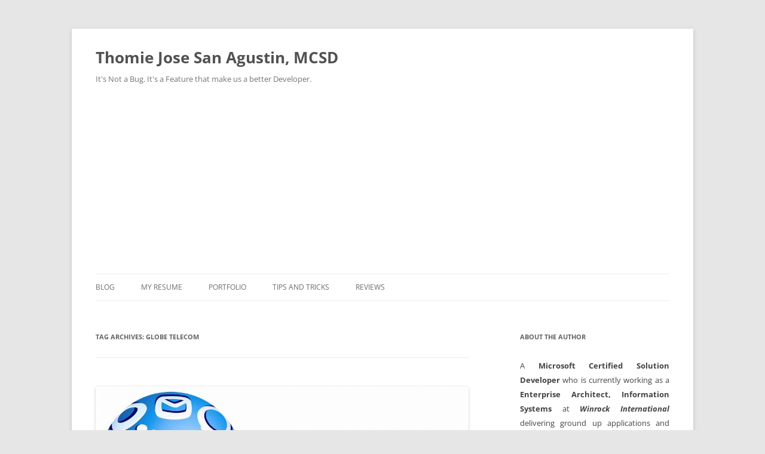

--- FILE ---
content_type: text/html; charset=UTF-8
request_url: https://tjsa.info/tag/globe-telecom/
body_size: 11802
content:
<!DOCTYPE html>
<html lang="en-US">
<head>
<meta charset="UTF-8" />
<meta name="viewport" content="width=device-width, initial-scale=1.0" />
<title>globe telecom Archives - Thomie Jose San Agustin, MCSD</title>
<link rel="profile" href="https://gmpg.org/xfn/11" />
<link rel="pingback" href="https://tjsa.info/xmlrpc.php">
<meta name='robots' content='index, follow, max-image-preview:large, max-snippet:-1, max-video-preview:-1' />

	<!-- This site is optimized with the Yoast SEO plugin v26.6 - https://yoast.com/wordpress/plugins/seo/ -->
	<link rel="canonical" href="https://tjsa.info/tag/globe-telecom/" />
	<script type="application/ld+json" class="yoast-schema-graph">{"@context":"https://schema.org","@graph":[{"@type":"CollectionPage","@id":"https://tjsa.info/tag/globe-telecom/","url":"https://tjsa.info/tag/globe-telecom/","name":"globe telecom Archives - Thomie Jose San Agustin, MCSD","isPartOf":{"@id":"https://tjsa.info/#website"},"primaryImageOfPage":{"@id":"https://tjsa.info/tag/globe-telecom/#primaryimage"},"image":{"@id":"https://tjsa.info/tag/globe-telecom/#primaryimage"},"thumbnailUrl":"https://tjsa.info/wp-content/uploads/2012/02/Globe-Telecom31.jpg","breadcrumb":{"@id":"https://tjsa.info/tag/globe-telecom/#breadcrumb"},"inLanguage":"en-US"},{"@type":"ImageObject","inLanguage":"en-US","@id":"https://tjsa.info/tag/globe-telecom/#primaryimage","url":"https://tjsa.info/wp-content/uploads/2012/02/Globe-Telecom31.jpg","contentUrl":"https://tjsa.info/wp-content/uploads/2012/02/Globe-Telecom31.jpg","width":"1838","height":"750"},{"@type":"BreadcrumbList","@id":"https://tjsa.info/tag/globe-telecom/#breadcrumb","itemListElement":[{"@type":"ListItem","position":1,"name":"Home","item":"https://tjsa.info/"},{"@type":"ListItem","position":2,"name":"globe telecom"}]},{"@type":"WebSite","@id":"https://tjsa.info/#website","url":"https://tjsa.info/","name":"Thomie Jose San Agustin, MCSD","description":"It&#039;s Not a Bug. It&#039;s a Feature that make us a better Developer.","potentialAction":[{"@type":"SearchAction","target":{"@type":"EntryPoint","urlTemplate":"https://tjsa.info/?s={search_term_string}"},"query-input":{"@type":"PropertyValueSpecification","valueRequired":true,"valueName":"search_term_string"}}],"inLanguage":"en-US"}]}</script>
	<!-- / Yoast SEO plugin. -->


<link rel="alternate" type="application/rss+xml" title="Thomie Jose San Agustin, MCSD &raquo; Feed" href="https://tjsa.info/feed/" />
<link rel="alternate" type="application/rss+xml" title="Thomie Jose San Agustin, MCSD &raquo; Comments Feed" href="https://tjsa.info/comments/feed/" />
<link rel="alternate" type="application/rss+xml" title="Thomie Jose San Agustin, MCSD &raquo; globe telecom Tag Feed" href="https://tjsa.info/tag/globe-telecom/feed/" />
<style id='wp-img-auto-sizes-contain-inline-css' type='text/css'>
img:is([sizes=auto i],[sizes^="auto," i]){contain-intrinsic-size:3000px 1500px}
/*# sourceURL=wp-img-auto-sizes-contain-inline-css */
</style>
<style id='wp-emoji-styles-inline-css' type='text/css'>

	img.wp-smiley, img.emoji {
		display: inline !important;
		border: none !important;
		box-shadow: none !important;
		height: 1em !important;
		width: 1em !important;
		margin: 0 0.07em !important;
		vertical-align: -0.1em !important;
		background: none !important;
		padding: 0 !important;
	}
/*# sourceURL=wp-emoji-styles-inline-css */
</style>
<style id='wp-block-library-inline-css' type='text/css'>
:root{--wp-block-synced-color:#7a00df;--wp-block-synced-color--rgb:122,0,223;--wp-bound-block-color:var(--wp-block-synced-color);--wp-editor-canvas-background:#ddd;--wp-admin-theme-color:#007cba;--wp-admin-theme-color--rgb:0,124,186;--wp-admin-theme-color-darker-10:#006ba1;--wp-admin-theme-color-darker-10--rgb:0,107,160.5;--wp-admin-theme-color-darker-20:#005a87;--wp-admin-theme-color-darker-20--rgb:0,90,135;--wp-admin-border-width-focus:2px}@media (min-resolution:192dpi){:root{--wp-admin-border-width-focus:1.5px}}.wp-element-button{cursor:pointer}:root .has-very-light-gray-background-color{background-color:#eee}:root .has-very-dark-gray-background-color{background-color:#313131}:root .has-very-light-gray-color{color:#eee}:root .has-very-dark-gray-color{color:#313131}:root .has-vivid-green-cyan-to-vivid-cyan-blue-gradient-background{background:linear-gradient(135deg,#00d084,#0693e3)}:root .has-purple-crush-gradient-background{background:linear-gradient(135deg,#34e2e4,#4721fb 50%,#ab1dfe)}:root .has-hazy-dawn-gradient-background{background:linear-gradient(135deg,#faaca8,#dad0ec)}:root .has-subdued-olive-gradient-background{background:linear-gradient(135deg,#fafae1,#67a671)}:root .has-atomic-cream-gradient-background{background:linear-gradient(135deg,#fdd79a,#004a59)}:root .has-nightshade-gradient-background{background:linear-gradient(135deg,#330968,#31cdcf)}:root .has-midnight-gradient-background{background:linear-gradient(135deg,#020381,#2874fc)}:root{--wp--preset--font-size--normal:16px;--wp--preset--font-size--huge:42px}.has-regular-font-size{font-size:1em}.has-larger-font-size{font-size:2.625em}.has-normal-font-size{font-size:var(--wp--preset--font-size--normal)}.has-huge-font-size{font-size:var(--wp--preset--font-size--huge)}.has-text-align-center{text-align:center}.has-text-align-left{text-align:left}.has-text-align-right{text-align:right}.has-fit-text{white-space:nowrap!important}#end-resizable-editor-section{display:none}.aligncenter{clear:both}.items-justified-left{justify-content:flex-start}.items-justified-center{justify-content:center}.items-justified-right{justify-content:flex-end}.items-justified-space-between{justify-content:space-between}.screen-reader-text{border:0;clip-path:inset(50%);height:1px;margin:-1px;overflow:hidden;padding:0;position:absolute;width:1px;word-wrap:normal!important}.screen-reader-text:focus{background-color:#ddd;clip-path:none;color:#444;display:block;font-size:1em;height:auto;left:5px;line-height:normal;padding:15px 23px 14px;text-decoration:none;top:5px;width:auto;z-index:100000}html :where(.has-border-color){border-style:solid}html :where([style*=border-top-color]){border-top-style:solid}html :where([style*=border-right-color]){border-right-style:solid}html :where([style*=border-bottom-color]){border-bottom-style:solid}html :where([style*=border-left-color]){border-left-style:solid}html :where([style*=border-width]){border-style:solid}html :where([style*=border-top-width]){border-top-style:solid}html :where([style*=border-right-width]){border-right-style:solid}html :where([style*=border-bottom-width]){border-bottom-style:solid}html :where([style*=border-left-width]){border-left-style:solid}html :where(img[class*=wp-image-]){height:auto;max-width:100%}:where(figure){margin:0 0 1em}html :where(.is-position-sticky){--wp-admin--admin-bar--position-offset:var(--wp-admin--admin-bar--height,0px)}@media screen and (max-width:600px){html :where(.is-position-sticky){--wp-admin--admin-bar--position-offset:0px}}

/*# sourceURL=wp-block-library-inline-css */
</style><style id='global-styles-inline-css' type='text/css'>
:root{--wp--preset--aspect-ratio--square: 1;--wp--preset--aspect-ratio--4-3: 4/3;--wp--preset--aspect-ratio--3-4: 3/4;--wp--preset--aspect-ratio--3-2: 3/2;--wp--preset--aspect-ratio--2-3: 2/3;--wp--preset--aspect-ratio--16-9: 16/9;--wp--preset--aspect-ratio--9-16: 9/16;--wp--preset--color--black: #000000;--wp--preset--color--cyan-bluish-gray: #abb8c3;--wp--preset--color--white: #fff;--wp--preset--color--pale-pink: #f78da7;--wp--preset--color--vivid-red: #cf2e2e;--wp--preset--color--luminous-vivid-orange: #ff6900;--wp--preset--color--luminous-vivid-amber: #fcb900;--wp--preset--color--light-green-cyan: #7bdcb5;--wp--preset--color--vivid-green-cyan: #00d084;--wp--preset--color--pale-cyan-blue: #8ed1fc;--wp--preset--color--vivid-cyan-blue: #0693e3;--wp--preset--color--vivid-purple: #9b51e0;--wp--preset--color--blue: #21759b;--wp--preset--color--dark-gray: #444;--wp--preset--color--medium-gray: #9f9f9f;--wp--preset--color--light-gray: #e6e6e6;--wp--preset--gradient--vivid-cyan-blue-to-vivid-purple: linear-gradient(135deg,rgb(6,147,227) 0%,rgb(155,81,224) 100%);--wp--preset--gradient--light-green-cyan-to-vivid-green-cyan: linear-gradient(135deg,rgb(122,220,180) 0%,rgb(0,208,130) 100%);--wp--preset--gradient--luminous-vivid-amber-to-luminous-vivid-orange: linear-gradient(135deg,rgb(252,185,0) 0%,rgb(255,105,0) 100%);--wp--preset--gradient--luminous-vivid-orange-to-vivid-red: linear-gradient(135deg,rgb(255,105,0) 0%,rgb(207,46,46) 100%);--wp--preset--gradient--very-light-gray-to-cyan-bluish-gray: linear-gradient(135deg,rgb(238,238,238) 0%,rgb(169,184,195) 100%);--wp--preset--gradient--cool-to-warm-spectrum: linear-gradient(135deg,rgb(74,234,220) 0%,rgb(151,120,209) 20%,rgb(207,42,186) 40%,rgb(238,44,130) 60%,rgb(251,105,98) 80%,rgb(254,248,76) 100%);--wp--preset--gradient--blush-light-purple: linear-gradient(135deg,rgb(255,206,236) 0%,rgb(152,150,240) 100%);--wp--preset--gradient--blush-bordeaux: linear-gradient(135deg,rgb(254,205,165) 0%,rgb(254,45,45) 50%,rgb(107,0,62) 100%);--wp--preset--gradient--luminous-dusk: linear-gradient(135deg,rgb(255,203,112) 0%,rgb(199,81,192) 50%,rgb(65,88,208) 100%);--wp--preset--gradient--pale-ocean: linear-gradient(135deg,rgb(255,245,203) 0%,rgb(182,227,212) 50%,rgb(51,167,181) 100%);--wp--preset--gradient--electric-grass: linear-gradient(135deg,rgb(202,248,128) 0%,rgb(113,206,126) 100%);--wp--preset--gradient--midnight: linear-gradient(135deg,rgb(2,3,129) 0%,rgb(40,116,252) 100%);--wp--preset--font-size--small: 13px;--wp--preset--font-size--medium: 20px;--wp--preset--font-size--large: 36px;--wp--preset--font-size--x-large: 42px;--wp--preset--spacing--20: 0.44rem;--wp--preset--spacing--30: 0.67rem;--wp--preset--spacing--40: 1rem;--wp--preset--spacing--50: 1.5rem;--wp--preset--spacing--60: 2.25rem;--wp--preset--spacing--70: 3.38rem;--wp--preset--spacing--80: 5.06rem;--wp--preset--shadow--natural: 6px 6px 9px rgba(0, 0, 0, 0.2);--wp--preset--shadow--deep: 12px 12px 50px rgba(0, 0, 0, 0.4);--wp--preset--shadow--sharp: 6px 6px 0px rgba(0, 0, 0, 0.2);--wp--preset--shadow--outlined: 6px 6px 0px -3px rgb(255, 255, 255), 6px 6px rgb(0, 0, 0);--wp--preset--shadow--crisp: 6px 6px 0px rgb(0, 0, 0);}:where(.is-layout-flex){gap: 0.5em;}:where(.is-layout-grid){gap: 0.5em;}body .is-layout-flex{display: flex;}.is-layout-flex{flex-wrap: wrap;align-items: center;}.is-layout-flex > :is(*, div){margin: 0;}body .is-layout-grid{display: grid;}.is-layout-grid > :is(*, div){margin: 0;}:where(.wp-block-columns.is-layout-flex){gap: 2em;}:where(.wp-block-columns.is-layout-grid){gap: 2em;}:where(.wp-block-post-template.is-layout-flex){gap: 1.25em;}:where(.wp-block-post-template.is-layout-grid){gap: 1.25em;}.has-black-color{color: var(--wp--preset--color--black) !important;}.has-cyan-bluish-gray-color{color: var(--wp--preset--color--cyan-bluish-gray) !important;}.has-white-color{color: var(--wp--preset--color--white) !important;}.has-pale-pink-color{color: var(--wp--preset--color--pale-pink) !important;}.has-vivid-red-color{color: var(--wp--preset--color--vivid-red) !important;}.has-luminous-vivid-orange-color{color: var(--wp--preset--color--luminous-vivid-orange) !important;}.has-luminous-vivid-amber-color{color: var(--wp--preset--color--luminous-vivid-amber) !important;}.has-light-green-cyan-color{color: var(--wp--preset--color--light-green-cyan) !important;}.has-vivid-green-cyan-color{color: var(--wp--preset--color--vivid-green-cyan) !important;}.has-pale-cyan-blue-color{color: var(--wp--preset--color--pale-cyan-blue) !important;}.has-vivid-cyan-blue-color{color: var(--wp--preset--color--vivid-cyan-blue) !important;}.has-vivid-purple-color{color: var(--wp--preset--color--vivid-purple) !important;}.has-black-background-color{background-color: var(--wp--preset--color--black) !important;}.has-cyan-bluish-gray-background-color{background-color: var(--wp--preset--color--cyan-bluish-gray) !important;}.has-white-background-color{background-color: var(--wp--preset--color--white) !important;}.has-pale-pink-background-color{background-color: var(--wp--preset--color--pale-pink) !important;}.has-vivid-red-background-color{background-color: var(--wp--preset--color--vivid-red) !important;}.has-luminous-vivid-orange-background-color{background-color: var(--wp--preset--color--luminous-vivid-orange) !important;}.has-luminous-vivid-amber-background-color{background-color: var(--wp--preset--color--luminous-vivid-amber) !important;}.has-light-green-cyan-background-color{background-color: var(--wp--preset--color--light-green-cyan) !important;}.has-vivid-green-cyan-background-color{background-color: var(--wp--preset--color--vivid-green-cyan) !important;}.has-pale-cyan-blue-background-color{background-color: var(--wp--preset--color--pale-cyan-blue) !important;}.has-vivid-cyan-blue-background-color{background-color: var(--wp--preset--color--vivid-cyan-blue) !important;}.has-vivid-purple-background-color{background-color: var(--wp--preset--color--vivid-purple) !important;}.has-black-border-color{border-color: var(--wp--preset--color--black) !important;}.has-cyan-bluish-gray-border-color{border-color: var(--wp--preset--color--cyan-bluish-gray) !important;}.has-white-border-color{border-color: var(--wp--preset--color--white) !important;}.has-pale-pink-border-color{border-color: var(--wp--preset--color--pale-pink) !important;}.has-vivid-red-border-color{border-color: var(--wp--preset--color--vivid-red) !important;}.has-luminous-vivid-orange-border-color{border-color: var(--wp--preset--color--luminous-vivid-orange) !important;}.has-luminous-vivid-amber-border-color{border-color: var(--wp--preset--color--luminous-vivid-amber) !important;}.has-light-green-cyan-border-color{border-color: var(--wp--preset--color--light-green-cyan) !important;}.has-vivid-green-cyan-border-color{border-color: var(--wp--preset--color--vivid-green-cyan) !important;}.has-pale-cyan-blue-border-color{border-color: var(--wp--preset--color--pale-cyan-blue) !important;}.has-vivid-cyan-blue-border-color{border-color: var(--wp--preset--color--vivid-cyan-blue) !important;}.has-vivid-purple-border-color{border-color: var(--wp--preset--color--vivid-purple) !important;}.has-vivid-cyan-blue-to-vivid-purple-gradient-background{background: var(--wp--preset--gradient--vivid-cyan-blue-to-vivid-purple) !important;}.has-light-green-cyan-to-vivid-green-cyan-gradient-background{background: var(--wp--preset--gradient--light-green-cyan-to-vivid-green-cyan) !important;}.has-luminous-vivid-amber-to-luminous-vivid-orange-gradient-background{background: var(--wp--preset--gradient--luminous-vivid-amber-to-luminous-vivid-orange) !important;}.has-luminous-vivid-orange-to-vivid-red-gradient-background{background: var(--wp--preset--gradient--luminous-vivid-orange-to-vivid-red) !important;}.has-very-light-gray-to-cyan-bluish-gray-gradient-background{background: var(--wp--preset--gradient--very-light-gray-to-cyan-bluish-gray) !important;}.has-cool-to-warm-spectrum-gradient-background{background: var(--wp--preset--gradient--cool-to-warm-spectrum) !important;}.has-blush-light-purple-gradient-background{background: var(--wp--preset--gradient--blush-light-purple) !important;}.has-blush-bordeaux-gradient-background{background: var(--wp--preset--gradient--blush-bordeaux) !important;}.has-luminous-dusk-gradient-background{background: var(--wp--preset--gradient--luminous-dusk) !important;}.has-pale-ocean-gradient-background{background: var(--wp--preset--gradient--pale-ocean) !important;}.has-electric-grass-gradient-background{background: var(--wp--preset--gradient--electric-grass) !important;}.has-midnight-gradient-background{background: var(--wp--preset--gradient--midnight) !important;}.has-small-font-size{font-size: var(--wp--preset--font-size--small) !important;}.has-medium-font-size{font-size: var(--wp--preset--font-size--medium) !important;}.has-large-font-size{font-size: var(--wp--preset--font-size--large) !important;}.has-x-large-font-size{font-size: var(--wp--preset--font-size--x-large) !important;}
/*# sourceURL=global-styles-inline-css */
</style>

<style id='classic-theme-styles-inline-css' type='text/css'>
/*! This file is auto-generated */
.wp-block-button__link{color:#fff;background-color:#32373c;border-radius:9999px;box-shadow:none;text-decoration:none;padding:calc(.667em + 2px) calc(1.333em + 2px);font-size:1.125em}.wp-block-file__button{background:#32373c;color:#fff;text-decoration:none}
/*# sourceURL=/wp-includes/css/classic-themes.min.css */
</style>
<link rel='stylesheet' id='twentytwelve-fonts-css' href='https://tjsa.info/wp-content/themes/twentytwelve/fonts/font-open-sans.css?ver=20230328' type='text/css' media='all' />
<link rel='stylesheet' id='twentytwelve-style-css' href='https://tjsa.info/wp-content/themes/twentytwelve/style.css?ver=20251202' type='text/css' media='all' />
<link rel='stylesheet' id='twentytwelve-block-style-css' href='https://tjsa.info/wp-content/themes/twentytwelve/css/blocks.css?ver=20251031' type='text/css' media='all' />
<script type="text/javascript" src="https://tjsa.info/wp-includes/js/jquery/jquery.min.js?ver=3.7.1" id="jquery-core-js"></script>
<script type="text/javascript" src="https://tjsa.info/wp-includes/js/jquery/jquery-migrate.min.js?ver=3.4.1" id="jquery-migrate-js"></script>
<script type="text/javascript" src="https://tjsa.info/wp-content/themes/twentytwelve/js/navigation.js?ver=20250303" id="twentytwelve-navigation-js" defer="defer" data-wp-strategy="defer"></script>
<link rel="https://api.w.org/" href="https://tjsa.info/wp-json/" /><link rel="alternate" title="JSON" type="application/json" href="https://tjsa.info/wp-json/wp/v2/tags/435" /><link rel="EditURI" type="application/rsd+xml" title="RSD" href="https://tjsa.info/xmlrpc.php?rsd" />
<meta name="generator" content="WordPress 6.9" />
<link rel="icon" href="https://tjsa.info/wp-content/uploads/2014/03/cropped-programmer-32x32.jpg" sizes="32x32" />
<link rel="icon" href="https://tjsa.info/wp-content/uploads/2014/03/cropped-programmer-192x192.jpg" sizes="192x192" />
<link rel="apple-touch-icon" href="https://tjsa.info/wp-content/uploads/2014/03/cropped-programmer-180x180.jpg" />
<meta name="msapplication-TileImage" content="https://tjsa.info/wp-content/uploads/2014/03/cropped-programmer-270x270.jpg" />
</head>

<body class="archive tag tag-globe-telecom tag-435 wp-embed-responsive wp-theme-twentytwelve custom-font-enabled single-author">
<div id="page" class="hfeed site">
	<a class="screen-reader-text skip-link" href="#content">Skip to content</a>
	<header id="masthead" class="site-header">
		<hgroup>
							<h1 class="site-title"><a href="https://tjsa.info/" rel="home" >Thomie Jose San Agustin, MCSD</a></h1>
								<h2 class="site-description">It&#039;s Not a Bug. It&#039;s a Feature that make us a better Developer.</h2>
					</hgroup>

		<nav id="site-navigation" class="main-navigation">
			<button class="menu-toggle">Menu</button>
			<div class="menu-tjsa-info-sub-menu-container"><ul id="menu-tjsa-info-sub-menu" class="nav-menu"><li id="menu-item-1452" class="menu-item menu-item-type-custom menu-item-object-custom menu-item-home menu-item-1452"><a href="https://tjsa.info/">Blog</a></li>
<li id="menu-item-1451" class="menu-item menu-item-type-post_type menu-item-object-page menu-item-1451"><a href="https://tjsa.info/thomie-jose-areja-san-agustin/">My Resume</a></li>
<li id="menu-item-1472" class="menu-item menu-item-type-post_type menu-item-object-page menu-item-1472"><a href="https://tjsa.info/portfolio/">Portfolio</a></li>
<li id="menu-item-1412" class="menu-item menu-item-type-taxonomy menu-item-object-category menu-item-1412"><a href="https://tjsa.info/category/tips-and-tricks/">Tips and Tricks</a></li>
<li id="menu-item-1138" class="menu-item menu-item-type-taxonomy menu-item-object-category menu-item-1138"><a href="https://tjsa.info/category/reviews/">Reviews</a></li>
</ul></div>		</nav><!-- #site-navigation -->

			</header><!-- #masthead -->

	<div id="main" class="wrapper">

	<section id="primary" class="site-content">
		<div id="content" role="main">

					<header class="archive-header">
				<h1 class="archive-title">
				Tag Archives: <span>globe telecom</span>				</h1>

						</header><!-- .archive-header -->

			
	<article id="post-845" class="post-845 post type-post status-publish format-standard has-post-thumbnail hentry category-news tag-free-sms tag-globe tag-globe-immortal tag-globe-no-expire tag-globe-telecom tag-immortal tag-no-expire">
				<header class="entry-header">
			<img width="624" height="255" src="https://tjsa.info/wp-content/uploads/2012/02/Globe-Telecom31.jpg" class="attachment-post-thumbnail size-post-thumbnail wp-post-image" alt="" decoding="async" fetchpriority="high" srcset="https://tjsa.info/wp-content/uploads/2012/02/Globe-Telecom31.jpg 1838w, https://tjsa.info/wp-content/uploads/2012/02/Globe-Telecom31-300x122.jpg 300w, https://tjsa.info/wp-content/uploads/2012/02/Globe-Telecom31-1024x417.jpg 1024w" sizes="(max-width: 624px) 100vw, 624px" />
						<h1 class="entry-title">
				<a href="https://tjsa.info/2012/02/14/globe-immortal-is-back/" rel="bookmark">Globe IMMORTAL is Back!</a>
			</h1>
										<div class="comments-link">
					<a href="https://tjsa.info/2012/02/14/globe-immortal-is-back/#comments">4 Replies</a>				</div><!-- .comments-link -->
					</header><!-- .entry-header -->

				<div class="entry-content">
			<!-- google_ad_section_start --><p>Yep you here it right! Globe IMMORTAL is Back!</p>
<p>How to access it?</p>
<blockquote>
<p>Just dial <strong>*143*1#</strong> and press call</p>
</blockquote>
<p>Here are their promos:</p>
<ol>
<li><strong>IMMORTALTRIO</strong></li>
<ul>
<li>FOR P25, enjoy 50 texts to Globe/TM, 5 texts to ALL NETOWRKS plus 5 mins of calls to Globe or TM, NO EXPIRY!<br /> </li>
</ul>
<li><strong>IMMORTALTXT</strong></li>
<ul>
<li>For only P15, enjoy 25 texts to Globe/TM plus 5 texts to ALL NETWORKS, NO EXPIRY!</li>
</ul>
</ol>
<p>The only twist now is that you can only accumulate up to 100 immortal text and 10 minutes immortal call. 🙁</p>
<!-- google_ad_section_end -->					</div><!-- .entry-content -->
		
		<footer class="entry-meta">
			This entry was posted in <a href="https://tjsa.info/category/news/" rel="category tag">News</a> and tagged <a href="https://tjsa.info/tag/free-sms/" rel="tag">free sms</a>, <a href="https://tjsa.info/tag/globe/" rel="tag">globe</a>, <a href="https://tjsa.info/tag/globe-immortal/" rel="tag">globe immortal</a>, <a href="https://tjsa.info/tag/globe-no-expire/" rel="tag">globe no expire</a>, <a href="https://tjsa.info/tag/globe-telecom/" rel="tag">globe telecom</a>, <a href="https://tjsa.info/tag/immortal/" rel="tag">immortal</a>, <a href="https://tjsa.info/tag/no-expire/" rel="tag">no expire</a> on <a href="https://tjsa.info/2012/02/14/globe-immortal-is-back/" title="2:19 PM" rel="bookmark"><time class="entry-date" datetime="2012-02-14T14:19:11+08:00">February 14, 2012</time></a><span class="by-author"> by <span class="author vcard"><a class="url fn n" href="https://tjsa.info/author/webmaster/" title="View all posts by Thomie Jose San Agustin" rel="author">Thomie Jose San Agustin</a></span></span>.								</footer><!-- .entry-meta -->
	</article><!-- #post -->

	<article id="post-841" class="post-841 post type-post status-publish format-standard has-post-thumbnail hentry category-news tag-fb tag-free-fb tag-globe tag-globe-telecom tag-tm tag-touch-mobile tag-touchmobile">
				<header class="entry-header">
			<img width="624" height="255" src="https://tjsa.info/wp-content/uploads/2012/02/Globe-Telecom3.jpg" class="attachment-post-thumbnail size-post-thumbnail wp-post-image" alt="" decoding="async" srcset="https://tjsa.info/wp-content/uploads/2012/02/Globe-Telecom3.jpg 1838w, https://tjsa.info/wp-content/uploads/2012/02/Globe-Telecom3-300x122.jpg 300w, https://tjsa.info/wp-content/uploads/2012/02/Globe-Telecom3-1024x417.jpg 1024w" sizes="(max-width: 624px) 100vw, 624px" />
						<h1 class="entry-title">
				<a href="https://tjsa.info/2012/02/14/globe-free-fb-to-8888/" rel="bookmark">Globe Free FB to 8888</a>
			</h1>
										<div class="comments-link">
					<a href="https://tjsa.info/2012/02/14/globe-free-fb-to-8888/#comments">9 Replies</a>				</div><!-- .comments-link -->
					</header><!-- .entry-header -->

				<div class="entry-content">
			<!-- google_ad_section_start --><p>Globe is Giving you a FREE facebook for 1 month starting today. Just send FREE FB to 8888</p>
<!-- google_ad_section_end -->					</div><!-- .entry-content -->
		
		<footer class="entry-meta">
			This entry was posted in <a href="https://tjsa.info/category/news/" rel="category tag">News</a> and tagged <a href="https://tjsa.info/tag/fb/" rel="tag">fb</a>, <a href="https://tjsa.info/tag/free-fb/" rel="tag">free fb</a>, <a href="https://tjsa.info/tag/globe/" rel="tag">globe</a>, <a href="https://tjsa.info/tag/globe-telecom/" rel="tag">globe telecom</a>, <a href="https://tjsa.info/tag/tm/" rel="tag">tm</a>, <a href="https://tjsa.info/tag/touch-mobile/" rel="tag">touch mobile</a>, <a href="https://tjsa.info/tag/touchmobile/" rel="tag">touchmobile</a> on <a href="https://tjsa.info/2012/02/14/globe-free-fb-to-8888/" title="2:12 PM" rel="bookmark"><time class="entry-date" datetime="2012-02-14T14:12:38+08:00">February 14, 2012</time></a><span class="by-author"> by <span class="author vcard"><a class="url fn n" href="https://tjsa.info/author/webmaster/" title="View all posts by Thomie Jose San Agustin" rel="author">Thomie Jose San Agustin</a></span></span>.								</footer><!-- .entry-meta -->
	</article><!-- #post -->

		
		</div><!-- #content -->
	</section><!-- #primary -->


			<div id="secondary" class="widget-area" role="complementary">
			<aside id="text-9" class="widget widget_text"><h3 class="widget-title">About the Author</h3>			<div class="textwidget"><p style="text-align:justify">A <strong>Microsoft Certified Solution Developer</strong> who is currently working as a <strong>Enterprise Architect, Information Systems</strong>  at <strong style="font-style: italic;">Winrock International</strong> delivering ground up applications and standardization. He is also the <strong>Co-Founder and Core developer</strong> of <a href="http://i-cttech.com"><strong>icttech</strong></a> that caters projects from various clients.</p></div>
		</aside><aside id="custom_html-3" class="widget_text widget widget_custom_html"><h3 class="widget-title">SoundCloud</h3><div class="textwidget custom-html-widget"><iframe width="100%" height="300" scrolling="no" frameborder="no" allow="autoplay" src="https://w.soundcloud.com/player/?url=https%3A//api.soundcloud.com/playlists/268853347&color=%23ff5500&auto_play=false&hide_related=false&show_comments=true&show_user=true&show_reposts=false&show_teaser=true&visual=true"></iframe><div style="font-size: 10px; color: #cccccc;line-break: anywhere;word-break: normal;overflow: hidden;white-space: nowrap;text-overflow: ellipsis; font-family: Interstate,Lucida Grande,Lucida Sans Unicode,Lucida Sans,Garuda,Verdana,Tahoma,sans-serif;font-weight: 100;"><a href="https://soundcloud.com/thomie-jose-san-agustin" title="Thomie Jose San Agustin" target="_blank" style="color: #cccccc; text-decoration: none;">Thomie Jose San Agustin</a> · <a href="https://soundcloud.com/thomie-jose-san-agustin/sets/papuri" title="papuri" target="_blank" style="color: #cccccc; text-decoration: none;">papuri</a></div></div></aside><aside id="search-5" class="widget widget_search"><form role="search" method="get" id="searchform" class="searchform" action="https://tjsa.info/">
				<div>
					<label class="screen-reader-text" for="s">Search for:</label>
					<input type="text" value="" name="s" id="s" />
					<input type="submit" id="searchsubmit" value="Search" />
				</div>
			</form></aside><aside id="categories-2" class="widget widget_categories"><h3 class="widget-title">Categories</h3><form action="https://tjsa.info" method="get"><label class="screen-reader-text" for="cat">Categories</label><select  name='cat' id='cat' class='postform'>
	<option value='-1'>Select Category</option>
	<option class="level-0" value="41">Adamson University&nbsp;&nbsp;(3)</option>
	<option class="level-0" value="3">Application&nbsp;&nbsp;(23)</option>
	<option class="level-1" value="525">&nbsp;&nbsp;&nbsp;Android&nbsp;&nbsp;(8)</option>
	<option class="level-1" value="11">&nbsp;&nbsp;&nbsp;Games&nbsp;&nbsp;(2)</option>
	<option class="level-1" value="172">&nbsp;&nbsp;&nbsp;Server&nbsp;&nbsp;(3)</option>
	<option class="level-1" value="21">&nbsp;&nbsp;&nbsp;Ultilities&nbsp;&nbsp;(8)</option>
	<option class="level-0" value="5">Birthday&nbsp;&nbsp;(3)</option>
	<option class="level-0" value="1">Blog&nbsp;&nbsp;(55)</option>
	<option class="level-0" value="232">For Sale, Rent, Lease&nbsp;&nbsp;(4)</option>
	<option class="level-0" value="10">Free&nbsp;&nbsp;(10)</option>
	<option class="level-0" value="612">FreePerDay&nbsp;&nbsp;(4)</option>
	<option class="level-0" value="12">God&nbsp;&nbsp;(13)</option>
	<option class="level-0" value="223">Humour&nbsp;&nbsp;(1)</option>
	<option class="level-1" value="224">&nbsp;&nbsp;&nbsp;Video&nbsp;&nbsp;(1)</option>
	<option class="level-0" value="13">LWS Media&nbsp;&nbsp;(3)</option>
	<option class="level-0" value="406">News&nbsp;&nbsp;(3)</option>
	<option class="level-0" value="15">Old Portfolio&nbsp;&nbsp;(18)</option>
	<option class="level-1" value="421">&nbsp;&nbsp;&nbsp;Code Library&nbsp;&nbsp;(1)</option>
	<option class="level-1" value="31">&nbsp;&nbsp;&nbsp;Games&nbsp;&nbsp;(2)</option>
	<option class="level-1" value="239">&nbsp;&nbsp;&nbsp;System&nbsp;&nbsp;(1)</option>
	<option class="level-2" value="240">&nbsp;&nbsp;&nbsp;&nbsp;&nbsp;&nbsp;VB .Net&nbsp;&nbsp;(1)</option>
	<option class="level-1" value="24">&nbsp;&nbsp;&nbsp;Websites&nbsp;&nbsp;(14)</option>
	<option class="level-2" value="367">&nbsp;&nbsp;&nbsp;&nbsp;&nbsp;&nbsp;ASP .Net MVC&nbsp;&nbsp;(9)</option>
	<option class="level-2" value="36">&nbsp;&nbsp;&nbsp;&nbsp;&nbsp;&nbsp;PHP&nbsp;&nbsp;(5)</option>
	<option class="level-0" value="17">Programming&nbsp;&nbsp;(77)</option>
	<option class="level-1" value="365">&nbsp;&nbsp;&nbsp;ASP .Net&nbsp;&nbsp;(27)</option>
	<option class="level-1" value="541">&nbsp;&nbsp;&nbsp;ASP Classic&nbsp;&nbsp;(2)</option>
	<option class="level-1" value="29">&nbsp;&nbsp;&nbsp;C#&nbsp;&nbsp;(26)</option>
	<option class="level-1" value="30">&nbsp;&nbsp;&nbsp;CMS&nbsp;&nbsp;(3)</option>
	<option class="level-1" value="549">&nbsp;&nbsp;&nbsp;Hosting&nbsp;&nbsp;(3)</option>
	<option class="level-1" value="32">&nbsp;&nbsp;&nbsp;HTML&nbsp;&nbsp;(5)</option>
	<option class="level-1" value="363">&nbsp;&nbsp;&nbsp;JavaScript/jQuery&nbsp;&nbsp;(8)</option>
	<option class="level-1" value="33">&nbsp;&nbsp;&nbsp;Joomla&nbsp;&nbsp;(2)</option>
	<option class="level-1" value="412">&nbsp;&nbsp;&nbsp;Logic&nbsp;&nbsp;(3)</option>
	<option class="level-1" value="665">&nbsp;&nbsp;&nbsp;Mobile&nbsp;&nbsp;(2)</option>
	<option class="level-1" value="516">&nbsp;&nbsp;&nbsp;MSSQL&nbsp;&nbsp;(12)</option>
	<option class="level-1" value="34">&nbsp;&nbsp;&nbsp;mysql&nbsp;&nbsp;(2)</option>
	<option class="level-1" value="35">&nbsp;&nbsp;&nbsp;PHP&nbsp;&nbsp;(12)</option>
	<option class="level-1" value="789">&nbsp;&nbsp;&nbsp;PowerApps&nbsp;&nbsp;(1)</option>
	<option class="level-1" value="795">&nbsp;&nbsp;&nbsp;PowerShell&nbsp;&nbsp;(1)</option>
	<option class="level-1" value="583">&nbsp;&nbsp;&nbsp;Server&nbsp;&nbsp;(4)</option>
	<option class="level-1" value="396">&nbsp;&nbsp;&nbsp;SQL Server&nbsp;&nbsp;(4)</option>
	<option class="level-1" value="22">&nbsp;&nbsp;&nbsp;VB .Net&nbsp;&nbsp;(5)</option>
	<option class="level-1" value="23">&nbsp;&nbsp;&nbsp;Web Basics&nbsp;&nbsp;(5)</option>
	<option class="level-1" value="25">&nbsp;&nbsp;&nbsp;WordPress&nbsp;&nbsp;(2)</option>
	<option class="level-2" value="37">&nbsp;&nbsp;&nbsp;&nbsp;&nbsp;&nbsp;Theming&nbsp;&nbsp;(1)</option>
	<option class="level-2" value="27">&nbsp;&nbsp;&nbsp;&nbsp;&nbsp;&nbsp;WordPress Template&nbsp;&nbsp;(1)</option>
	<option class="level-0" value="159">Reviews&nbsp;&nbsp;(13)</option>
	<option class="level-1" value="160">&nbsp;&nbsp;&nbsp;CD-R King&nbsp;&nbsp;(1)</option>
	<option class="level-1" value="400">&nbsp;&nbsp;&nbsp;Domains&nbsp;&nbsp;(1)</option>
	<option class="level-1" value="313">&nbsp;&nbsp;&nbsp;Printers&nbsp;&nbsp;(1)</option>
	<option class="level-1" value="697">&nbsp;&nbsp;&nbsp;Softwares&nbsp;&nbsp;(2)</option>
	<option class="level-1" value="721">&nbsp;&nbsp;&nbsp;Web App&nbsp;&nbsp;(2)</option>
	<option class="level-0" value="401">Scam&nbsp;&nbsp;(1)</option>
	<option class="level-0" value="19">Thomie Jose&nbsp;&nbsp;(30)</option>
	<option class="level-0" value="20">Tips and Tricks&nbsp;&nbsp;(67)</option>
	<option class="level-1" value="476">&nbsp;&nbsp;&nbsp;Database&nbsp;&nbsp;(7)</option>
	<option class="level-1" value="772">&nbsp;&nbsp;&nbsp;Health&nbsp;&nbsp;(1)</option>
	<option class="level-1" value="462">&nbsp;&nbsp;&nbsp;Mobile&nbsp;&nbsp;(10)</option>
	<option class="level-1" value="451">&nbsp;&nbsp;&nbsp;Software&nbsp;&nbsp;(8)</option>
	<option class="level-1" value="417">&nbsp;&nbsp;&nbsp;Website Dev&nbsp;&nbsp;(27)</option>
	<option class="level-1" value="729">&nbsp;&nbsp;&nbsp;Windows&nbsp;&nbsp;(3)</option>
	<option class="level-1" value="492">&nbsp;&nbsp;&nbsp;Windows 7&nbsp;&nbsp;(5)</option>
	<option class="level-1" value="658">&nbsp;&nbsp;&nbsp;Windows Server&nbsp;&nbsp;(4)</option>
	<option class="level-1" value="26">&nbsp;&nbsp;&nbsp;Wordpress&nbsp;&nbsp;(2)</option>
	<option class="level-1" value="28">&nbsp;&nbsp;&nbsp;Yahoo Mail&nbsp;&nbsp;(1)</option>
</select>
</form><script type="text/javascript">
/* <![CDATA[ */

( ( dropdownId ) => {
	const dropdown = document.getElementById( dropdownId );
	function onSelectChange() {
		setTimeout( () => {
			if ( 'escape' === dropdown.dataset.lastkey ) {
				return;
			}
			if ( dropdown.value && parseInt( dropdown.value ) > 0 && dropdown instanceof HTMLSelectElement ) {
				dropdown.parentElement.submit();
			}
		}, 250 );
	}
	function onKeyUp( event ) {
		if ( 'Escape' === event.key ) {
			dropdown.dataset.lastkey = 'escape';
		} else {
			delete dropdown.dataset.lastkey;
		}
	}
	function onClick() {
		delete dropdown.dataset.lastkey;
	}
	dropdown.addEventListener( 'keyup', onKeyUp );
	dropdown.addEventListener( 'click', onClick );
	dropdown.addEventListener( 'change', onSelectChange );
})( "cat" );

//# sourceURL=WP_Widget_Categories%3A%3Awidget
/* ]]> */
</script>
</aside><aside id="tag_cloud-3" class="widget widget_tag_cloud"><h3 class="widget-title">Tag Cloud</h3><div class="tagcloud"><ul class='wp-tag-cloud' role='list'>
	<li><a href="https://tjsa.info/tag/net/" class="tag-cloud-link tag-link-38 tag-link-position-1" style="font-size: 10.230088495575pt;" aria-label=".net (5 items)">.net</a></li>
	<li><a href="https://tjsa.info/tag/adamson/" class="tag-cloud-link tag-link-40 tag-link-position-2" style="font-size: 10.230088495575pt;" aria-label="Adamson (5 items)">Adamson</a></li>
	<li><a href="https://tjsa.info/tag/adamson-university/" class="tag-cloud-link tag-link-657 tag-link-position-3" style="font-size: 11.097345132743pt;" aria-label="Adamson University (6 items)">Adamson University</a></li>
	<li><a href="https://tjsa.info/tag/android-2/" class="tag-cloud-link tag-link-547 tag-link-position-4" style="font-size: 11.716814159292pt;" aria-label="android (7 items)">android</a></li>
	<li><a href="https://tjsa.info/tag/apk/" class="tag-cloud-link tag-link-616 tag-link-position-5" style="font-size: 8pt;" aria-label="apk (3 items)">apk</a></li>
	<li><a href="https://tjsa.info/tag/asp/" class="tag-cloud-link tag-link-44 tag-link-position-6" style="font-size: 10.230088495575pt;" aria-label="ASP (5 items)">ASP</a></li>
	<li><a href="https://tjsa.info/tag/asp-net/" class="tag-cloud-link tag-link-45 tag-link-position-7" style="font-size: 15.805309734513pt;" aria-label="ASP .net (16 items)">ASP .net</a></li>
	<li><a href="https://tjsa.info/tag/c/" class="tag-cloud-link tag-link-48 tag-link-position-8" style="font-size: 14.318584070796pt;" aria-label="c# (12 items)">c#</a></li>
	<li><a href="https://tjsa.info/tag/core-developer/" class="tag-cloud-link tag-link-449 tag-link-position-9" style="font-size: 12.336283185841pt;" aria-label="core developer (8 items)">core developer</a></li>
	<li><a href="https://tjsa.info/tag/develop/" class="tag-cloud-link tag-link-258 tag-link-position-10" style="font-size: 18.530973451327pt;" aria-label="develop (27 items)">develop</a></li>
	<li><a href="https://tjsa.info/tag/develop-and/" class="tag-cloud-link tag-link-259 tag-link-position-11" style="font-size: 18.530973451327pt;" aria-label="develop and (27 items)">develop and</a></li>
	<li><a href="https://tjsa.info/tag/develop-and-share/" class="tag-cloud-link tag-link-260 tag-link-position-12" style="font-size: 18.530973451327pt;" aria-label="develop and share (27 items)">develop and share</a></li>
	<li><a href="https://tjsa.info/tag/developandshare/" class="tag-cloud-link tag-link-261 tag-link-position-13" style="font-size: 18.530973451327pt;" aria-label="developandshare (27 items)">developandshare</a></li>
	<li><a href="https://tjsa.info/tag/free/" class="tag-cloud-link tag-link-74 tag-link-position-14" style="font-size: 15.185840707965pt;" aria-label="free (14 items)">free</a></li>
	<li><a href="https://tjsa.info/tag/free-advertisement/" class="tag-cloud-link tag-link-266 tag-link-position-15" style="font-size: 11.097345132743pt;" aria-label="free advertisement (6 items)">free advertisement</a></li>
	<li><a href="https://tjsa.info/tag/freeperday-2/" class="tag-cloud-link tag-link-613 tag-link-position-16" style="font-size: 9.2389380530973pt;" aria-label="freeperday (4 items)">freeperday</a></li>
	<li><a href="https://tjsa.info/tag/god/" class="tag-cloud-link tag-link-651 tag-link-position-17" style="font-size: 12.336283185841pt;" aria-label="God (8 items)">God</a></li>
	<li><a href="https://tjsa.info/tag/javascript/" class="tag-cloud-link tag-link-360 tag-link-position-18" style="font-size: 8pt;" aria-label="javascript (3 items)">javascript</a></li>
	<li><a href="https://tjsa.info/tag/jesus/" class="tag-cloud-link tag-link-89 tag-link-position-19" style="font-size: 8pt;" aria-label="Jesus (3 items)">Jesus</a></li>
	<li><a href="https://tjsa.info/tag/jesus-christ/" class="tag-cloud-link tag-link-90 tag-link-position-20" style="font-size: 8pt;" aria-label="jesus christ (3 items)">jesus christ</a></li>
	<li><a href="https://tjsa.info/tag/joomla/" class="tag-cloud-link tag-link-91 tag-link-position-21" style="font-size: 8pt;" aria-label="joomla (3 items)">joomla</a></li>
	<li><a href="https://tjsa.info/tag/jose/" class="tag-cloud-link tag-link-93 tag-link-position-22" style="font-size: 10.230088495575pt;" aria-label="jose (5 items)">jose</a></li>
	<li><a href="https://tjsa.info/tag/jose-san-agustin/" class="tag-cloud-link tag-link-211 tag-link-position-23" style="font-size: 18.530973451327pt;" aria-label="jose san agustin (27 items)">jose san agustin</a></li>
	<li><a href="https://tjsa.info/tag/jquery/" class="tag-cloud-link tag-link-361 tag-link-position-24" style="font-size: 10.230088495575pt;" aria-label="jquery (5 items)">jquery</a></li>
	<li><a href="https://tjsa.info/tag/jsp/" class="tag-cloud-link tag-link-94 tag-link-position-25" style="font-size: 8pt;" aria-label="JSP (3 items)">JSP</a></li>
	<li><a href="https://tjsa.info/tag/lws-media/" class="tag-cloud-link tag-link-652 tag-link-position-26" style="font-size: 8pt;" aria-label="LWS Media (3 items)">LWS Media</a></li>
	<li><a href="https://tjsa.info/tag/mssql/" class="tag-cloud-link tag-link-375 tag-link-position-27" style="font-size: 15.185840707965pt;" aria-label="mssql (14 items)">mssql</a></li>
	<li><a href="https://tjsa.info/tag/mvc/" class="tag-cloud-link tag-link-384 tag-link-position-28" style="font-size: 11.097345132743pt;" aria-label="mvc (6 items)">mvc</a></li>
	<li><a href="https://tjsa.info/tag/mysql/" class="tag-cloud-link tag-link-655 tag-link-position-29" style="font-size: 9.2389380530973pt;" aria-label="mysql (4 items)">mysql</a></li>
	<li><a href="https://tjsa.info/tag/opensource/" class="tag-cloud-link tag-link-109 tag-link-position-30" style="font-size: 10.230088495575pt;" aria-label="opensource (5 items)">opensource</a></li>
	<li><a href="https://tjsa.info/tag/open-source/" class="tag-cloud-link tag-link-269 tag-link-position-31" style="font-size: 8pt;" aria-label="open source (3 items)">open source</a></li>
	<li><a href="https://tjsa.info/tag/php/" class="tag-cloud-link tag-link-656 tag-link-position-32" style="font-size: 12.955752212389pt;" aria-label="PHP (9 items)">PHP</a></li>
	<li><a href="https://tjsa.info/tag/san/" class="tag-cloud-link tag-link-123 tag-link-position-33" style="font-size: 8pt;" aria-label="san (3 items)">san</a></li>
	<li><a href="https://tjsa.info/tag/san-agustin/" class="tag-cloud-link tag-link-124 tag-link-position-34" style="font-size: 19.026548672566pt;" aria-label="san agustin (30 items)">san agustin</a></li>
	<li><a href="https://tjsa.info/tag/server-2/" class="tag-cloud-link tag-link-478 tag-link-position-35" style="font-size: 8pt;" aria-label="server (3 items)">server</a></li>
	<li><a href="https://tjsa.info/tag/share/" class="tag-cloud-link tag-link-262 tag-link-position-36" style="font-size: 18.530973451327pt;" aria-label="share (27 items)">share</a></li>
	<li><a href="https://tjsa.info/tag/signalr/" class="tag-cloud-link tag-link-595 tag-link-position-37" style="font-size: 8pt;" aria-label="signalr (3 items)">signalr</a></li>
	<li><a href="https://tjsa.info/tag/sql/" class="tag-cloud-link tag-link-372 tag-link-position-38" style="font-size: 9.2389380530973pt;" aria-label="sql (4 items)">sql</a></li>
	<li><a href="https://tjsa.info/tag/thomie/" class="tag-cloud-link tag-link-131 tag-link-position-39" style="font-size: 21.380530973451pt;" aria-label="thomie (47 items)">thomie</a></li>
	<li><a href="https://tjsa.info/tag/thomie-jose/" class="tag-cloud-link tag-link-653 tag-link-position-40" style="font-size: 21.504424778761pt;" aria-label="Thomie Jose (48 items)">Thomie Jose</a></li>
	<li><a href="https://tjsa.info/tag/thomie-jose-san/" class="tag-cloud-link tag-link-132 tag-link-position-41" style="font-size: 20.637168141593pt;" aria-label="Thomie Jose San (41 items)">Thomie Jose San</a></li>
	<li><a href="https://tjsa.info/tag/thomie-jose-san-agustin/" class="tag-cloud-link tag-link-133 tag-link-position-42" style="font-size: 22pt;" aria-label="Thomie Jose San Agustin (53 items)">Thomie Jose San Agustin</a></li>
	<li><a href="https://tjsa.info/tag/thomie-san-agustin/" class="tag-cloud-link tag-link-134 tag-link-position-43" style="font-size: 8pt;" aria-label="thomie san agustin (3 items)">thomie san agustin</a></li>
	<li><a href="https://tjsa.info/tag/tips/" class="tag-cloud-link tag-link-420 tag-link-position-44" style="font-size: 11.097345132743pt;" aria-label="tips (6 items)">tips</a></li>
	<li><a href="https://tjsa.info/tag/website/" class="tag-cloud-link tag-link-148 tag-link-position-45" style="font-size: 8pt;" aria-label="website (3 items)">website</a></li>
</ul>
</div>
</aside><aside id="custom_html-2" class="widget_text widget widget_custom_html"><div class="textwidget custom-html-widget"><!-- Global site tag (gtag.js) - Google Analytics -->
<script async src="https://www.googletagmanager.com/gtag/js?id=UA-34759349-1"></script>
<script>
  window.dataLayer = window.dataLayer || [];
  function gtag(){dataLayer.push(arguments);}
  gtag('js', new Date());

  gtag('config', 'UA-34759349-1');
</script>
<script data-ad-client="ca-pub-8793452963722955" async src="https://pagead2.googlesyndication.com/pagead/js/adsbygoogle.js"></script></div></aside>		</div><!-- #secondary -->
		</div><!-- #main .wrapper -->
	<footer id="colophon" role="contentinfo">
		<div class="site-info">
									<a href="https://wordpress.org/" class="imprint" title="Semantic Personal Publishing Platform">
				Proudly powered by WordPress			</a>
		</div><!-- .site-info -->
	</footer><!-- #colophon -->
</div><!-- #page -->

<script type="speculationrules">
{"prefetch":[{"source":"document","where":{"and":[{"href_matches":"/*"},{"not":{"href_matches":["/wp-*.php","/wp-admin/*","/wp-content/uploads/*","/wp-content/*","/wp-content/plugins/*","/wp-content/themes/twentytwelve/*","/*\\?(.+)"]}},{"not":{"selector_matches":"a[rel~=\"nofollow\"]"}},{"not":{"selector_matches":".no-prefetch, .no-prefetch a"}}]},"eagerness":"conservative"}]}
</script>
<script id="wp-emoji-settings" type="application/json">
{"baseUrl":"https://s.w.org/images/core/emoji/17.0.2/72x72/","ext":".png","svgUrl":"https://s.w.org/images/core/emoji/17.0.2/svg/","svgExt":".svg","source":{"concatemoji":"https://tjsa.info/wp-includes/js/wp-emoji-release.min.js?ver=6.9"}}
</script>
<script type="module">
/* <![CDATA[ */
/*! This file is auto-generated */
const a=JSON.parse(document.getElementById("wp-emoji-settings").textContent),o=(window._wpemojiSettings=a,"wpEmojiSettingsSupports"),s=["flag","emoji"];function i(e){try{var t={supportTests:e,timestamp:(new Date).valueOf()};sessionStorage.setItem(o,JSON.stringify(t))}catch(e){}}function c(e,t,n){e.clearRect(0,0,e.canvas.width,e.canvas.height),e.fillText(t,0,0);t=new Uint32Array(e.getImageData(0,0,e.canvas.width,e.canvas.height).data);e.clearRect(0,0,e.canvas.width,e.canvas.height),e.fillText(n,0,0);const a=new Uint32Array(e.getImageData(0,0,e.canvas.width,e.canvas.height).data);return t.every((e,t)=>e===a[t])}function p(e,t){e.clearRect(0,0,e.canvas.width,e.canvas.height),e.fillText(t,0,0);var n=e.getImageData(16,16,1,1);for(let e=0;e<n.data.length;e++)if(0!==n.data[e])return!1;return!0}function u(e,t,n,a){switch(t){case"flag":return n(e,"\ud83c\udff3\ufe0f\u200d\u26a7\ufe0f","\ud83c\udff3\ufe0f\u200b\u26a7\ufe0f")?!1:!n(e,"\ud83c\udde8\ud83c\uddf6","\ud83c\udde8\u200b\ud83c\uddf6")&&!n(e,"\ud83c\udff4\udb40\udc67\udb40\udc62\udb40\udc65\udb40\udc6e\udb40\udc67\udb40\udc7f","\ud83c\udff4\u200b\udb40\udc67\u200b\udb40\udc62\u200b\udb40\udc65\u200b\udb40\udc6e\u200b\udb40\udc67\u200b\udb40\udc7f");case"emoji":return!a(e,"\ud83e\u1fac8")}return!1}function f(e,t,n,a){let r;const o=(r="undefined"!=typeof WorkerGlobalScope&&self instanceof WorkerGlobalScope?new OffscreenCanvas(300,150):document.createElement("canvas")).getContext("2d",{willReadFrequently:!0}),s=(o.textBaseline="top",o.font="600 32px Arial",{});return e.forEach(e=>{s[e]=t(o,e,n,a)}),s}function r(e){var t=document.createElement("script");t.src=e,t.defer=!0,document.head.appendChild(t)}a.supports={everything:!0,everythingExceptFlag:!0},new Promise(t=>{let n=function(){try{var e=JSON.parse(sessionStorage.getItem(o));if("object"==typeof e&&"number"==typeof e.timestamp&&(new Date).valueOf()<e.timestamp+604800&&"object"==typeof e.supportTests)return e.supportTests}catch(e){}return null}();if(!n){if("undefined"!=typeof Worker&&"undefined"!=typeof OffscreenCanvas&&"undefined"!=typeof URL&&URL.createObjectURL&&"undefined"!=typeof Blob)try{var e="postMessage("+f.toString()+"("+[JSON.stringify(s),u.toString(),c.toString(),p.toString()].join(",")+"));",a=new Blob([e],{type:"text/javascript"});const r=new Worker(URL.createObjectURL(a),{name:"wpTestEmojiSupports"});return void(r.onmessage=e=>{i(n=e.data),r.terminate(),t(n)})}catch(e){}i(n=f(s,u,c,p))}t(n)}).then(e=>{for(const n in e)a.supports[n]=e[n],a.supports.everything=a.supports.everything&&a.supports[n],"flag"!==n&&(a.supports.everythingExceptFlag=a.supports.everythingExceptFlag&&a.supports[n]);var t;a.supports.everythingExceptFlag=a.supports.everythingExceptFlag&&!a.supports.flag,a.supports.everything||((t=a.source||{}).concatemoji?r(t.concatemoji):t.wpemoji&&t.twemoji&&(r(t.twemoji),r(t.wpemoji)))});
//# sourceURL=https://tjsa.info/wp-includes/js/wp-emoji-loader.min.js
/* ]]> */
</script>
<script defer src="https://static.cloudflareinsights.com/beacon.min.js/vcd15cbe7772f49c399c6a5babf22c1241717689176015" integrity="sha512-ZpsOmlRQV6y907TI0dKBHq9Md29nnaEIPlkf84rnaERnq6zvWvPUqr2ft8M1aS28oN72PdrCzSjY4U6VaAw1EQ==" data-cf-beacon='{"version":"2024.11.0","token":"420b3634047047b08cb049468cfbbae2","r":1,"server_timing":{"name":{"cfCacheStatus":true,"cfEdge":true,"cfExtPri":true,"cfL4":true,"cfOrigin":true,"cfSpeedBrain":true},"location_startswith":null}}' crossorigin="anonymous"></script>
</body>
</html>


--- FILE ---
content_type: text/html; charset=utf-8
request_url: https://www.google.com/recaptcha/api2/aframe
body_size: 268
content:
<!DOCTYPE HTML><html><head><meta http-equiv="content-type" content="text/html; charset=UTF-8"></head><body><script nonce="BQzj2_F5Is902kQKTDt0oQ">/** Anti-fraud and anti-abuse applications only. See google.com/recaptcha */ try{var clients={'sodar':'https://pagead2.googlesyndication.com/pagead/sodar?'};window.addEventListener("message",function(a){try{if(a.source===window.parent){var b=JSON.parse(a.data);var c=clients[b['id']];if(c){var d=document.createElement('img');d.src=c+b['params']+'&rc='+(localStorage.getItem("rc::a")?sessionStorage.getItem("rc::b"):"");window.document.body.appendChild(d);sessionStorage.setItem("rc::e",parseInt(sessionStorage.getItem("rc::e")||0)+1);localStorage.setItem("rc::h",'1769058103644');}}}catch(b){}});window.parent.postMessage("_grecaptcha_ready", "*");}catch(b){}</script></body></html>